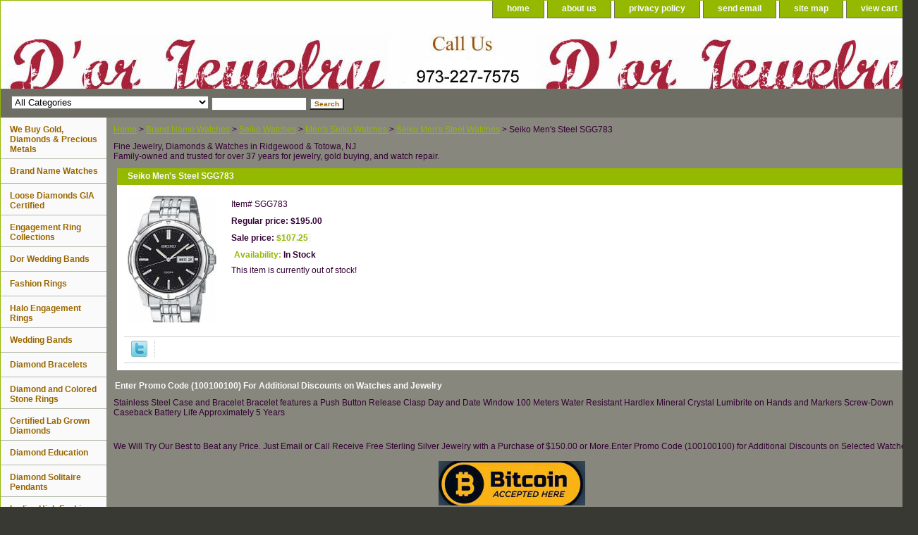

--- FILE ---
content_type: text/html
request_url: https://www.dorjewelry.com/mosemestsg3.html
body_size: 5378
content:
<!DOCTYPE HTML PUBLIC "-//W3C//DTD HTML 4.01 Transitional//EN">
<html><head>
<meta property="og:title" content="Seiko Men's Steel SGG783" />
<meta property="og:type" content="product" />
<meta property="og:url" content="https://www.dorjewelry.com/mosemestsg3.html" />
<meta property="og:image" content="https://s.turbifycdn.com/aah/yhst-98043577912479/seiko-men-s-steel-sgg783-10.gif" />
<meta property="og:site_name" content="About Us : Jewlery and Watch Repair Service Center : We Buy Gold and Diamonds for Cash: Engagement Rings:Wholesale Diamonds " />
<meta property="fb:app_id" content="280670108693205" />
<script language="javascript">
document.getElementsByTagName('html')[0].setAttribute('xmlns:fb', 'http://www.facebook.com/2008/fbml');
</script>
<meta property="og:description" content="Stainless Steel Case and Bracelet 
Bracelet features a Push Button Release Clasp 
Day and Date Window 
100 Meters Water Resistant 
Hardlex Mineral Crystal 
Lumibrite on Hands and Markers 
Screw-Down Caseback 
Battery Life Approximately 5 Years" />
<title>Seiko Men's Steel SGG783</title><meta name="Description" content="Seiko Men's Steel 
Stainless Steel Case and Bracelet 
Bracelet features a Push Button Release Clasp 
Day and Date Window 
100 Meters Water Resistant 
Hardlex Mineral Crystal 
Lumibrite on Hands and Markers 
Screw-Down Caseback 
Battery Life Approximately 5 Years" /><meta name="Keywords" content="Seiko Men's Steel Watch SGG783
Stainless Steel Case and Bracelet 
Bracelet features a Push Button Release Clasp 
Day and Date Window 
100 Meters Water Resistant 
Hardlex Mineral Crystal 
Lumibrite on Hands and Markers 
Screw-Down Caseback 
Battery Life Approximately 5 Years" /><link rel="stylesheet" type="text/css" href="css-base.css" /><link rel="stylesheet" type="text/css" href="css-element.css" /><link rel="stylesheet" type="text/css" href="css-contents.css" /><link rel="stylesheet" type="text/css" href="css-edits.css" /><meta name="google-site-verification" content="skINHYwz3s6UpimWTE57oJrIYn0gFBTi08vAY38Y73E" /></head><body class="vertical" id="itemtype"><script type="text/javascript" id="yfc_loader" src="https://turbifycdn.com/store/migration/loader-min-1.0.34.js?q=yhst-98043577912479&ts=1763961351&p=1&h=order.store.turbify.net"></script> <div id="ys_superbar">
	   <div id="ys_cpers">
		<div id="yscp_welcome_msg"></div>
		<div id="yscp_signin_link"></div>
		<div id="yscp_myaccount_link"></div>
		<div id="yscp_signout_link"></div>
	   </div>
	   <div id="yfc_mini"></div>
	   <div class="ys_clear"></div>
	</div>
      <div id="container"><div id="header"><ul id="nav-general"><li><a href="index.html">home</a></li><li><a href="info.html">about us</a></li><li><a href="privacypolicy.html">privacy policy</a></li><li><a href="mailto:customerservice@dorjewelry.com">send email</a></li><li><a href="ind.html">site map</a></li><li><a href="https://order.store.turbify.net/yhst-98043577912479/cgi-bin/wg-order?yhst-98043577912479">view cart</a></li></ul><br class="clear" /><h3 id="brandmark"><a href="index.html" title=""></a></h3></div><form id="searcharea" name="searcharea" action="nsearch.html" method="GET"><fieldset><select name="section"><option value="">All Categories</option><option value="education">Diamond Education </option><option value="diamonds">Loose Diamonds GIA Certified </option><option value="disope">Diamond Solitaire Pendants  </option><option value="lahifacuziri">Ladies High Fashion Cubic Zirconia Rings </option><option value="goldjewelry">Quality Gold Jewelry </option><option value="we-buy-gold">We Buy Gold, Diamonds & Precious Metals </option><option value="shippinginfo">FREE SHIPPING on orders starting at $150! </option></select><label for="query" class="labelfield"><input type="text" id="query" name="query" placeholder="" ></label><label for="searchsubmit" class="buttonlabel"><input type="submit" id="searchsubmit" class="ys_primary" value="Search" name="searchsubmit"><input type="hidden" value="yhst-98043577912479" name="vwcatalog"></label></fieldset></form>   <script type="text/javascript"> 
                    var isSafari = !!navigator.userAgent.match(/Version\/[\d\.]+.*Safari/); 
                    var isIOS = !!navigator.platform && /iPad|iPhone|iPod/.test(navigator.platform); 
                    if (isSafari && isIOS) { 
                        document.forms["searcharea"].onsubmit = function (searchAreaForm) { 
                            var elementsList = this.elements, queryString = '', url = '', action = this.action; 
                            for(var i = 0; i < elementsList.length; i++) { 
                                if (elementsList[i].name) { 
                                    if (queryString) { 
                                        queryString = queryString + "&" +  elementsList[i].name + "=" + encodeURIComponent(elementsList[i].value); 
                                    } else { 
                                        queryString = elementsList[i].name + "=" + encodeURIComponent(elementsList[i].value); 
                                    } 
                                } 
                            } 
                            if (action.indexOf("?") == -1) { 
                                action = action + "?"; 
                            } 
                            url = action + queryString; 
                            window.location.href = url; 
                            return false; 
                        } 
                    } 
                </script> 
        <div id="bodyshell"><div id="bodycontent"><div class="breadcrumbs"><a href="index.html">Home</a> &gt; <a href="brand-name-watches.html">Brand Name Watches</a> &gt; <a href="seikowatches.html">Seiko Watches</a> &gt; <a href="mesewa.html">Men's Seiko Watches </a> &gt; <a href="semestwa.html">Seiko Men's Steel Watches</a> &gt; Seiko Men's Steel SGG783</div><div id="introtext">Fine Jewelry, Diamonds & Watches in Ridgewood &amp; Totowa, NJ<br>
Family-owned and trusted for over 37 years for jewelry, gold buying, and watch repair.</div><div id="contentarea"><div><h1 id="item-contenttitle">Seiko Men's Steel SGG783</h1><div id="itemarea"><a href="https://s.turbifycdn.com/aah/yhst-98043577912479/seiko-men-s-steel-sgg783-14.gif"><img src="https://s.turbifycdn.com/aah/yhst-98043577912479/seiko-men-s-steel-sgg783-17.jpg" width="127" height="180" border="0" hspace="0" vspace="0" alt="Seiko Men's Steel SGG783" class="image-l" title="Seiko Men's Steel SGG783" /></a><div class="itemform productInfo"><form method="POST" action="https://order.store.turbify.net/yhst-98043577912479/cgi-bin/wg-order?yhst-98043577912479+mosemestsg3"><div class="code">Item# <em>SGG783</em></div><div class="price">Regular price: $195.00</div><div class="sale-price-bold">Sale price: <em>$107.25</em></div><div class="itemavailable"><em>Availability: </em>In Stock</div>This item is currently out of stock!<input type="hidden" name=".autodone" value="https://www.dorjewelry.com/mosemestsg3.html" /></form></div><div style="clear:both"></div>
<script language="javascript">
document.getElementsByTagName('html')[0].setAttribute('xmlns:og', 'http://opengraphprotocol.org/schema/');
</script>
<div id="ys_social_top_hr"></div>
<div id="ys_social_media">
<div id="ys_social_tweet">
<script language="javascript">function tweetwindowopen(url,width,height){var left=parseInt((screen.availWidth/2)-(width/2));var top=parseInt((screen.availHeight/2)-(height/2));var prop="width="+width+",height="+height+",left="+left+",top="+top+",screenX="+left+",screenY="+top;window.open (NULL, url,'tweetwindow',prop);}</script>
<a href="javascript:void(0);" title="Tweet"><img id="ys_social_custom_tweet_icon" src="https://s.turbifycdn.com/ae/store/secure/twitter.png" onClick="tweetwindowopen('https://twitter.com/share?count=none&text=Seiko+Men\%27s+Steel+SGG783+%23dorjewelry&url=https%3a//www.dorjewelry.com/mosemestsg3.html',550, 514)"></a></div>
<!--[if gt IE 6]>
<div id="ys_social_v_separator"><img src="https://s.turbifycdn.com/ae/store/secure/v-separator.gif"></div>
<![endif]-->
<!--[if !IE]><!-->
<div id="ys_social_v_separator"><img src="https://s.turbifycdn.com/ae/store/secure/v-separator.gif"></div>
<!--<![endif]-->
<div id="ys_social_fblike">
<!--[if gt IE 6]>
<script language="javascript">
document.getElementsByTagName('html')[0].setAttribute('xmlns:fb', 'http://ogp.me/ns/fb#');
</script>
<div id="fb-root"></div><script>(function(d, s, id) {var js, fjs = d.getElementsByTagName(s)[0];if (d.getElementById(id)) return;js = d.createElement(s); js.id = id;js.src = '//connect.facebook.net/en_US/all.js#xfbml=1&appId=280670108693205';fjs.parentNode.insertBefore(js, fjs);}(document, 'script', 'facebook-jssdk'));</script><fb:like href="https://www.dorjewelry.com/mosemestsg3.html" layout="standard" show_faces="false" width="350" action="like" colorscheme="light"></fb:like>
<![endif]-->
<!--[if !IE]><!-->
<script language="javascript">
document.getElementsByTagName('html')[0].setAttribute('xmlns:fb', 'http://ogp.me/ns/fb#');
</script>
<div id="fb-root"></div><script>(function(d, s, id) {var js, fjs = d.getElementsByTagName(s)[0];if (d.getElementById(id)) return;js = d.createElement(s); js.id = id;js.src = '//connect.facebook.net/en_US/all.js#xfbml=1&appId=280670108693205';fjs.parentNode.insertBefore(js, fjs);}(document, 'script', 'facebook-jssdk'));</script><fb:like href="https://www.dorjewelry.com/mosemestsg3.html" layout="standard" show_faces="false" width="350" action="like" colorscheme="light"></fb:like>
<!--<![endif]-->
</div>
</div>
<div id="ys_social_bottom_hr"></div>
</div><div id="caption"><h2 id="itempage-captiontitle">Enter Promo Code (100100100) For Additional Discounts on Watches and Jewelry</h2><div>Stainless Steel Case and Bracelet 
Bracelet features a Push Button Release Clasp 
Day and Date Window 
100 Meters Water Resistant 
Hardlex Mineral Crystal 
Lumibrite on Hands and Markers 
Screw-Down Caseback 
Battery Life Approximately 5 Years</div></div><br clear="all" /></div></div><div id="finaltext"><center>We Will Try Our Best to Beat any Price. Just Email or Call
Receive Free Sterling Silver Jewelry with a Purchase of $150.00 or More.Enter Promo Code (100100100) for Additional Discounts on  Selected Watches </center><br>
<center><img src="https://sep.turbifycdn.com/ty/cdn/yhst-98043577912479/bitcoinacceptedhere.jpg"><center>
<br><br /><br /><b>All Watches Have a Full Manufacturers Warranty and Come with Original Box and Papers<b>
<br>
<b> Authorized Dealers of Citizen Seiko and Bulova Watches<b></div></div><div id="nav-product"><ul><li><a href="we-buy-gold.html" title="We Buy Gold, Diamonds &amp; Precious Metals">We Buy Gold, Diamonds & Precious Metals</a></li><li><a href="brand-name-watches.html" title="Brand Name Watches">Brand Name Watches</a></li><li><a href="diamonds.html" title="Loose Diamonds GIA Certified">Loose Diamonds GIA Certified</a></li><li><a href="engagement-rings.html" title="Engagement Ring Collections">Engagement Ring Collections</a></li><li><a href="benchmark-wedding-bands.html" title="Dor Wedding Bands">Dor Wedding Bands</a></li><li><a href="engagementringcollections3d.html" title="Fashion Rings">Fashion Rings</a></li><li><a href="haloengagemnetrings.html" title="Halo Engagement Rings">Halo Engagement Rings</a></li><li><a href="weddingbands.html" title="Wedding Bands">Wedding Bands</a></li><li><a href="diamond-bracelets.html" title="Diamond Bracelets">Diamond Bracelets</a></li><li><a href="diamond-rings.html" title="Diamond and Colored Stone Rings">Diamond and Colored Stone Rings</a></li><li><a href="diamondjewelry.html" title="Certified Lab Grown Diamonds">Certified Lab Grown Diamonds</a></li><li><a href="education.html" title="Diamond Education">Diamond Education</a></li><li><a href="disope.html" title="Diamond Solitaire Pendants ">Diamond Solitaire Pendants </a></li><li><a href="lahifacuziri.html" title="Ladies High Fashion Cubic Zirconia Rings">Ladies High Fashion Cubic Zirconia Rings</a></li><li><a href="goldjewelry.html" title="Quality Gold Jewelry">Quality Gold Jewelry</a></li><li><a href="shippinginfo.html" title="FREE SHIPPING on orders starting at $150!">FREE SHIPPING on orders starting at $150!</a></li><li><a href="customer-reviews.html" title="Customer Reviews">Customer Reviews</a></li><li><a href="diandgoje.html" title="Diamond and Gold Jewelry">Diamond and Gold Jewelry</a></li><li><a href="18dibailhaea.html" title="18KR DIAMOND BAGUETTE ILLUSION HANGING EARRINGS">18KR DIAMOND BAGUETTE ILLUSION HANGING EARRINGS</a></li><li><a href="18dihaea.html" title="18KW DIAMOND HANGING EARRINGS">18KW DIAMOND HANGING EARRINGS</a></li></ul><div id="htmlbottom"><div id="badge" align="center"><a href="http://smallbusiness.yahoo.com/merchant/" target="_blank"><img src="http://us.i1.turbifycdn.com/us.turbifycdn.com/i/us/smallbiz/gr/ecomby1_small.gif" width="82" height="29" border="0" align="middle" alt="ecommerce provided by Yahoo! Small Business"/></a></div></div></div></div><div id="footer"><span id="footer-links"><a href="index.html">home</a> | <a href="info.html">about us</a> | <a href="privacypolicy.html">privacy policy</a> | <a href="mailto:customerservice@dorjewelry.com">send email</a> | <a href="ind.html">site map</a> | <a href="https://order.store.turbify.net/yhst-98043577912479/cgi-bin/wg-order?yhst-98043577912479">view cart</a></span><span id="copyright">Copyright � 2010 D'or Jewelry Inc. All Rights Reserved.
<script type="text/javascript">
  var _gaq = _gaq || [];
  _gaq.push(['_setAccount', 'UA-17032482-1']);
  _gaq.push(['_trackPageview']);
  (function() {
    var ga = document.createElement('script'); ga.type = 'text/javascript'; ga.async = true;
    ga.src = ('https:' == document.location.protocol ? 'https://ssl' : 'http://www') + '.google-analytics.com/ga.js';
    var s = document.getElementsByTagName('script')[0]; s.parentNode.insertBefore(ga, s);
  })();
</script></span></div></div></body>
<script type="text/javascript">
csell_env = 'ue1';
 var storeCheckoutDomain = 'order.store.turbify.net';
</script>

<script type="text/javascript">
  function toOSTN(node){
    if(node.hasAttributes()){
      for (const attr of node.attributes) {
        node.setAttribute(attr.name,attr.value.replace(/(us-dc1-order|us-dc2-order|order)\.(store|stores)\.([a-z0-9-]+)\.(net|com)/g, storeCheckoutDomain));
      }
    }
  };
  document.addEventListener('readystatechange', event => {
  if(typeof storeCheckoutDomain != 'undefined' && storeCheckoutDomain != "order.store.turbify.net"){
    if (event.target.readyState === "interactive") {
      fromOSYN = document.getElementsByTagName('form');
        for (let i = 0; i < fromOSYN.length; i++) {
          toOSTN(fromOSYN[i]);
        }
      }
    }
  });
</script>
<script type="text/javascript">
// Begin Store Generated Code
 </script> <script type="text/javascript" src="https://s.turbifycdn.com/lq/ult/ylc_1.9.js" ></script> <script type="text/javascript" src="https://s.turbifycdn.com/ae/lib/smbiz/store/csell/beacon-a9518fc6e4.js" >
</script>
<script type="text/javascript">
// Begin Store Generated Code
 csell_page_data = {}; csell_page_rec_data = []; ts='TOK_STORE_ID';
</script>
<script type="text/javascript">
// Begin Store Generated Code
function csell_GLOBAL_INIT_TAG() { var csell_token_map = {}; csell_token_map['TOK_SPACEID'] = '2022276099'; csell_token_map['TOK_URL'] = ''; csell_token_map['TOK_STORE_ID'] = 'yhst-98043577912479'; csell_token_map['TOK_ITEM_ID_LIST'] = 'mosemestsg3'; csell_token_map['TOK_ORDER_HOST'] = 'order.store.turbify.net'; csell_token_map['TOK_BEACON_TYPE'] = 'prod'; csell_token_map['TOK_RAND_KEY'] = 't'; csell_token_map['TOK_IS_ORDERABLE'] = '1';  c = csell_page_data; var x = (typeof storeCheckoutDomain == 'string')?storeCheckoutDomain:'order.store.turbify.net'; var t = csell_token_map; c['s'] = t['TOK_SPACEID']; c['url'] = t['TOK_URL']; c['si'] = t[ts]; c['ii'] = t['TOK_ITEM_ID_LIST']; c['bt'] = t['TOK_BEACON_TYPE']; c['rnd'] = t['TOK_RAND_KEY']; c['io'] = t['TOK_IS_ORDERABLE']; YStore.addItemUrl = 'http%s://'+x+'/'+t[ts]+'/ymix/MetaController.html?eventName.addEvent&cartDS.shoppingcart_ROW0_m_orderItemVector_ROW0_m_itemId=%s&cartDS.shoppingcart_ROW0_m_orderItemVector_ROW0_m_quantity=1&ysco_key_cs_item=1&sectionId=ysco.cart&ysco_key_store_id='+t[ts]; } 
</script>
<script type="text/javascript">
// Begin Store Generated Code
function csell_REC_VIEW_TAG() {  var env = (typeof csell_env == 'string')?csell_env:'prod'; var p = csell_page_data; var a = '/sid='+p['si']+'/io='+p['io']+'/ii='+p['ii']+'/bt='+p['bt']+'-view'+'/en='+env; var r=Math.random(); YStore.CrossSellBeacon.renderBeaconWithRecData(p['url']+'/p/s='+p['s']+'/'+p['rnd']+'='+r+a); } 
</script>
<script type="text/javascript">
// Begin Store Generated Code
var csell_token_map = {}; csell_token_map['TOK_PAGE'] = 'p'; csell_token_map['TOK_CURR_SYM'] = '$'; csell_token_map['TOK_WS_URL'] = 'https://yhst-98043577912479.csell.store.turbify.net/cs/recommend?itemids=mosemestsg3&location=p'; csell_token_map['TOK_SHOW_CS_RECS'] = 'false';  var t = csell_token_map; csell_GLOBAL_INIT_TAG(); YStore.page = t['TOK_PAGE']; YStore.currencySymbol = t['TOK_CURR_SYM']; YStore.crossSellUrl = t['TOK_WS_URL']; YStore.showCSRecs = t['TOK_SHOW_CS_RECS']; </script> <script type="text/javascript" src="https://s.turbifycdn.com/ae/store/secure/recs-1.3.2.2.js" ></script> <script type="text/javascript" >
</script>
</html>
<!-- html109.prod.store.e1b.lumsb.com Thu Jan 29 17:35:30 PST 2026 -->
